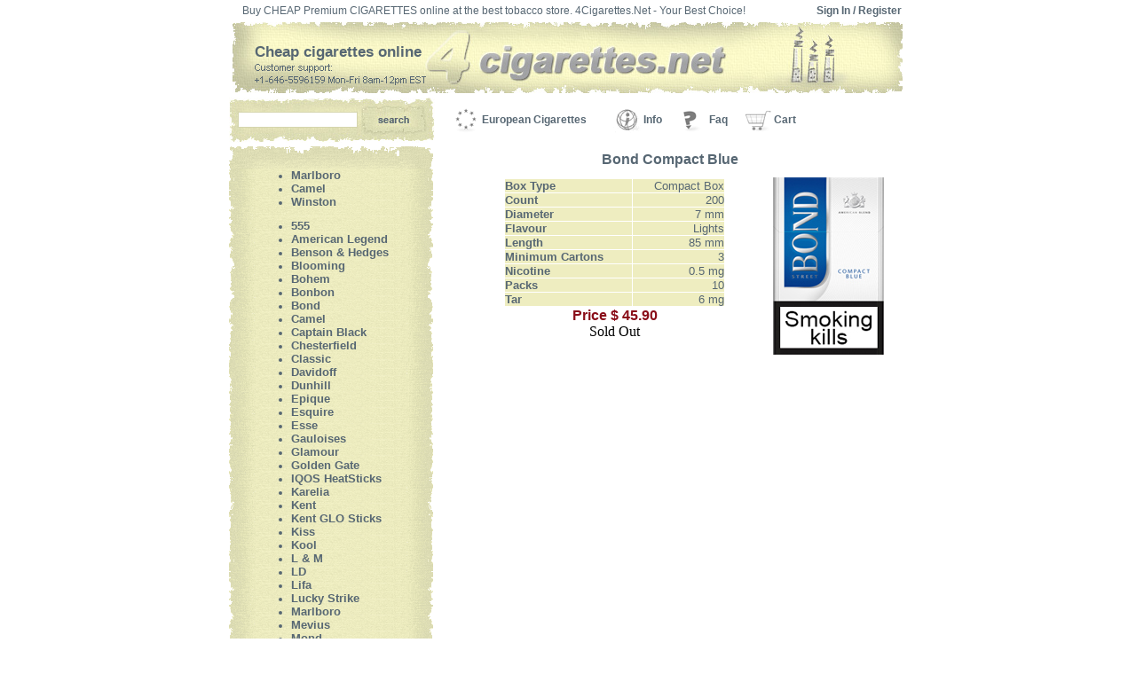

--- FILE ---
content_type: text/html; charset=UTF-8
request_url: http://www.4cigarettes.net/bond/bond-compact-blue.html
body_size: 3611
content:
<!DOCTYPE HTML PUBLIC "-//W3C//DTD HTML 4.0 Transitional//EN">
 <html>
 <head>
   <title>Buy Bond Compact Blue online for USA and Canada customers!</title>
   <meta name="keywords" content="">
   <meta name="description" content="">
   <META NAME="ROBOTS" CONTENT="index,follow">
   <link rel="shortcut icon" href="/favicon.ico">
   <link rel="stylesheet" type="text/css" href="/css/style.css">
   <link rel="stylesheet" type="text/css" href="/css/account_style.css">
   <meta http-equiv="Content-Type" content="text/html; charset=utf-8">
   <link rel="alternate" type="application/rss+xml" title="Marlboro cigarettes RSS" href="http://www.4cigarettes.net/rss/cigarettes.xml"><script type="text/javascript" src="/jscripts/swfobject-2.2.min.js"></script>
 </head>

 <body>

<table width="765" cellspacing="0" cellpadding="0" border="0" align="center">
<tr>
<td class="top-text">Buy CHEAP Premium CIGARETTES online at the best tobacco store. 4Cigarettes.Net - Your Best Choice!</td>
<td class="signin"> <a href="/signin.html?referer=/bond/bond-compact-blue.html">Sign In</a> / <a href="/register.html">Register</a> </td>
</tr>
</table>

<table width="765" cellspacing="0" cellpadding="0" border="0" align="center">
<tr>
<td colspan="2">

<table border="0" cellPadding="0" cellSpacing="0" width="100%">
<tr>  
<td class="shapka" colspan="2">

<table border="0" cellPadding="0" cellSpacing="0" width="100%">
<tr>
<td>&nbsp;</td>
<td class="bg"><div class="top2"><a href="/">Cheap cigarettes online</a></div>
<div class="support"><img src="/images/design/support.gif" alt="Cigarettes Support" border='0'></div>
</td>
</tr>

<tr>
<td height="5"></td>
</tr>
</table>

<table cellspacing="0" cellpadding="0" align="left" border="0"> 
<tr>
<td class="search">

	<div>
                        <form style='margin:0;' action='/searchadv.html' method='GET'>
			<input type='hidden' name='search' value='1'>
			<input id='searchline' type='text' value='' name='query' size='17'> 
			<input type='image' src='/images/design/serch_button.jpg' class='risunok'>	
		        </form>
                        </div>

</td>
                
<td align="center" width="35">
<img src="/images/design/eu.gif" alt="" border="0" width="32" height="29">
</td>

<td align="left" width="142">
<span class="top_link">
<a href="/" title="European made Cigarettes">European Cigarettes</a>
</span>
</td>

<td align="center" width="5"></td>

<td align="center" width="35">
<img src="/images/design/info1.gif" alt="" border="0" width="32" height="29">
</td>

<td align="left"  width="30">
<span class="top_link"><a href="/info.html" title="Info about European made Cigarettes">Info</a>
</span>
</td>

<td align="center" width="5"></td>

<td align="left" width="35">
<img src="/images/design/faq.gif" alt="" border="0" width="32" height="29">
</td>

<td align="center" width="30">
<span class="top_link"><a href="/faq.html" title="Frequently Asked Questions about European made Cigarettes">Faq</a>
</span>
</td>

<td align="center" width="12"></td>

<td align="center" width="35">
<img src="/images/design/corb.gif" alt="" border="0" width="32" height="29">
</td>

<td align="left" width="30">
<span class="top_link"><a href="/cart/shopping_cart.php" title="Your Shopping Cart">Cart</a>
</span>
</td>

<td width="5">

</tr>
</table>
</tr>
<tr>
<td class="left-top">

<table border="0" class="main_link" cellpadding="0" cellspacing="0" width="229">
<tr>
<td colspan="3">
<img src="/images/design/top-bg.gif" width="230" height="25" alt=""></td>
</tr>

<tr>
<td class="bg-1"></td>
<td class="left_bg"> 
<ul class='left-meniu'>
	<li class='main_link'><a href='/marlboro.html' title="Marlboro Cigarettes">Marlboro</a></li>
	<li class='main_link'><a href='/camel.html' title="Camel Cigarettes">Camel</a></li>
	<li class='main_link'><a href='/winston.html' title="Winston Cigarettes">Winston</a></li>

</ul>

<ul class='left-meniu'>
		<li class='main_link'><a href='/555.html' title='555 Cigarettes'>555</a></li>
	<li class='main_link'><a href='/american-legend.html' title='American Legend Cigarettes'>American Legend</a></li>
	<li class='main_link'><a href='/benson-hedges.html' title='Benson & Hedges Cigarettes'>Benson & Hedges</a></li>
	<li class='main_link'><a href='/blooming.html' title='Blooming Cigarettes'>Blooming</a></li>
	<li class='main_link'><a href='/bohem.html' title='Bohem Cigarettes'>Bohem</a></li>
	<li class='main_link'><a href='/bonbon.html' title='Bonbon Cigarettes'>Bonbon</a></li>
	<li class='main_link'><a href='/bond.html' title='Bond Cigarettes'>Bond</a></li>
	<li class='main_link'><a href='/camel.html' title='Camel Cigarettes'>Camel</a></li>
	<li class='main_link'><a href='/captain-black.html' title='Captain Black Cigarettes'>Captain Black</a></li>
	<li class='main_link'><a href='/chesterfield.html' title='Chesterfield Cigarettes'>Chesterfield</a></li>
	<li class='main_link'><a href='/classic.html' title='Classic Cigarettes'>Classic</a></li>
	<li class='main_link'><a href='/davidoff.html' title='Davidoff Cigarettes'>Davidoff</a></li>
	<li class='main_link'><a href='/dunhill.html' title='Dunhill Cigarettes'>Dunhill</a></li>
	<li class='main_link'><a href='/epique.html' title='Epique Cigarettes'>Epique</a></li>
	<li class='main_link'><a href='/esquire.html' title='Esquire Cigarettes'>Esquire</a></li>
	<li class='main_link'><a href='/esse.html' title='Esse Cigarettes'>Esse</a></li>
	<li class='main_link'><a href='/gauloises.html' title='Gauloises Cigarettes'>Gauloises</a></li>
	<li class='main_link'><a href='/glamour.html' title='Glamour Cigarettes'>Glamour</a></li>
	<li class='main_link'><a href='/golden-gate.html' title='Golden Gate Cigarettes'>Golden Gate</a></li>
	<li class='main_link'><a href='/iqos-heatsticks.html' title='IQOS HeatSticks Cigarettes'>IQOS HeatSticks</a></li>
	<li class='main_link'><a href='/karelia.html' title='Karelia Cigarettes'>Karelia</a></li>
	<li class='main_link'><a href='/kent.html' title='Kent Cigarettes'>Kent</a></li>
	<li class='main_link'><a href='/tobacco-heating.html' title='Kent GLO Sticks Cigarettes'>Kent GLO Sticks</a></li>
	<li class='main_link'><a href='/kiss.html' title='Kiss Cigarettes'>Kiss</a></li>
	<li class='main_link'><a href='/kool.html' title='Kool Cigarettes'>Kool</a></li>
	<li class='main_link'><a href='/lm.html' title='L & M Cigarettes'>L & M</a></li>
	<li class='main_link'><a href='/ld.html' title='LD Cigarettes'>LD</a></li>
	<li class='main_link'><a href='/lifa.html' title='Lifa Cigarettes'>Lifa</a></li>
	<li class='main_link'><a href='/lucky-strike.html' title='Lucky Strike Cigarettes'>Lucky Strike</a></li>
	<li class='main_link'><a href='/marlboro.html' title='Marlboro Cigarettes'>Marlboro</a></li>
	<li class='main_link'><a href='/mevius.html' title='Mevius Cigarettes'>Mevius</a></li>
	<li class='main_link'><a href='/mond.html' title='Mond Cigarettes'>Mond</a></li>
	<li class='main_link'><a href='/monte-carlo.html' title='Monte Carlo Cigarettes'>Monte Carlo</a></li>
	<li class='main_link'><a href='/more.html' title='More Cigarettes'>More</a></li>
	<li class='main_link'><a href='/muratti.html' title='Muratti Cigarettes'>Muratti</a></li>
	<li class='main_link'><a href='/neo-glo-sticks.html' title='Neo GLO Sticks Cigarettes'>Neo GLO Sticks</a></li>
	<li class='main_link'><a href='/pall-mall.html' title='Pall Mall Cigarettes'>Pall Mall</a></li>
	<li class='main_link'><a href='/parliament.html' title='Parliament Cigarettes'>Parliament</a></li>
	<li class='main_link'><a href='/philip-morris.html' title='Philip Morris Cigarettes'>Philip Morris</a></li>
	<li class='main_link'><a href='/r1.html' title='R1 Cigarettes'>R1</a></li>
	<li class='main_link'><a href='/redwhite.html' title='Red&White Cigarettes'>Red&White</a></li>
	<li class='main_link'><a href='/richmond.html' title='Richmond Cigarettes'>Richmond</a></li>
	<li class='main_link'><a href='/rothmans.html' title='Rothmans Cigarettes'>Rothmans</a></li>
	<li class='main_link'><a href='/russian-style.html' title='Russian Style Cigarettes'>Russian Style</a></li>
	<li class='main_link'><a href='/salem.html' title='Salem Cigarettes'>Salem</a></li>
	<li class='main_link'><a href='/sobranie.html' title='Sobranie Cigarettes'>Sobranie</a></li>
	<li class='main_link'><a href='/sovereign.html' title='Sovereign Cigarettes'>Sovereign</a></li>
	<li class='main_link'><a href='/state-line.html' title='State Line Cigarettes'>State Line</a></li>
	<li class='main_link'><a href='/style.html' title='Style Cigarettes'>Style</a></li>
	<li class='main_link'><a href='/viceroy.html' title='Viceroy Cigarettes'>Viceroy</a></li>
	<li class='main_link'><a href='/virginia-slims.html' title='Virginia Slims Cigarettes'>Virginia Slims</a></li>
	<li class='main_link'><a href='/vogue.html' title='Vogue Cigarettes'>Vogue</a></li>
	<li class='main_link'><a href='/west.html' title='West Cigarettes'>West</a></li>
	<li class='main_link'><a href='/winston.html' title='Winston Cigarettes'>Winston</a></li>
<li class='main_link'><a href='http://www.cigarettesforless.com'>Discount Cigarettes</a></li> 

</ul>
<br>
</td>

<td class="bg-2"></td>
</tr>

<tr>
<td colspan="3">
<img src="/images/design/bottom-bg.gif" width="230" height="25" alt=""></td>
</tr>
</table>
</td>
        
       <td style="padding-top: 10px;" valign="top" width="100%"> 
       
       <table border="0" cellpadding="0" cellspacing="0" width="100%">
       <tbody>
       <tr>
       <td colspan="2" align="center" valign="top">	
        
       <table border="0" cellpadding="0" cellspacing="0" width="100%">
       <tbody>
       <tr>
       <td valign="bottom"><h1 class="prod-name">Bond Compact Blue</h1>
       </tr>
       </tbody>
       </table>
        
       <table border="0" cellpadding="0" cellspacing="0" width="100%">
       <tbody>
       <tr>
       <td></td>
       <td valign="top">
       
       <table border="0" cellpadding="0" cellspacing="0" width="100%">
       <tbody>
       <tr>
       <td colspan="2" align="center" valign="top">		

       <table border='0' cellPadding='0' width='90%' cellSpacing='0'>		
       <tr> 
       <td width='100%'>
       <div class="product_">
       <table align="center" cellpadding="0" cellspacing="1" width="70%">
       <tbody>   <tr><td class='option-name'>Box Type</td>
<td class='option-value'>Compact Box</td></tr>
<tr><td class='option-name'>Count</td>
<td class='option-value'>200</td></tr>
<tr><td class='option-name'>Diameter</td>
<td class='option-value'>7 mm</td></tr>
<tr><td class='option-name'>Flavour</td>
<td class='option-value'>Lights</td></tr>
<tr><td class='option-name'>Length</td>
<td class='option-value'>85 mm</td></tr>
<tr><td class='option-name'>Minimum Cartons</td>
<td class='option-value'>3</td></tr>
<tr><td class='option-name'>Nicotine</td>
<td class='option-value'>0.5 mg</td></tr>
<tr><td class='option-name'>Packs</td>
<td class='option-value'>10</td></tr>
<tr><td class='option-name'>Tar</td>
<td class='option-value'>6 mg</td></tr>
 
      </tbody>
      </table>
      </div>
      </td>
      <td rowspan="3" align="center"><img src='/images/big-cigarettes-packs/Bond-Compact-Blue_np.jpg' border="0" alt="Bond Compact Blue Cigarettes"></td>       
      </td>          
      </tr>
      
      <tr>
      <td class="prod-price">Price $ 45.90</td>
      </tr>
      <tr>
      <td align="center">
      <form name="buy" action="/cart/shopping_cart.php" method="post">
      <input name="add" value="20000000041x1" type="hidden">
      Sold Out
      </form>
      </td>
      </tr>		
      </tbody>
      </table> 	 
 
      </td>
      </tr>
      </tbody>
      </table>
   
      </td>
      </tr>
      </tbody>
      </table>
      </td>
      </tr>
      	 
      <tr>
      <td>
      <table align="center" border="0" cellpadding="0" cellspacing="0">
      <tbody>
      <tr>
      <td align="center">
      <br>
      <p class="description-2">      </p>
      <div class='description'></div>

      </td>
      </tr>
      </tbody>
      </table>
      
      </td>
      </tr>
      </tbody>
      </table>
      
      </td>
      </tr>
<table align="center" border="0" cellpadding="0" cellspacing="0" width="755">
<tbody>
<tr>
<td height="10"></td>
</tr>
</tbody>
</table>

<table align="center" class="bg-bottom" border="0" cellpadding="0" cellspacing="0" width="755">
<tr>
<td class="podval-links"> 
<a href="/contact.html">Contact us</a> |  
<a href="/privacy-policy.html">Privacy policy</a> |
<a href="/price-list.html">Price List</a> |  
<!--<a href="/partners.html">Partners</a> | -->
<a href="/sitemap/">SiteMap</a>
</td>

<td class="main_link" style="padding-left: 10px;" align="left">&nbsp;</td>
</tr>
</table>

<p class="copyright">All registered trademarks are the property of their respective owners.<br>
We do not claim to be affiliated with the manufactures or tobacco companies.<br>
&copy; 2026 All rights reserved by 4Cigarettes.net
</p>

</td>
</tr>
</table>
	<!-- Start of StatCounter Code for Default Guide -->
	<script type="text/javascript">
	var sc_project=46286821;
	var sc_invisible=1;
	var sc_security="xym84ikl";
	</script>
	<script type="text/javascript"
	src="/edesign/counter.js"></script>
	<noscript>Online Tracker</noscript>
	<!-- End of StatCounter Code for Default Guide -->
	  
<script defer src="https://static.cloudflareinsights.com/beacon.min.js/vcd15cbe7772f49c399c6a5babf22c1241717689176015" integrity="sha512-ZpsOmlRQV6y907TI0dKBHq9Md29nnaEIPlkf84rnaERnq6zvWvPUqr2ft8M1aS28oN72PdrCzSjY4U6VaAw1EQ==" data-cf-beacon='{"version":"2024.11.0","token":"f8bbf129334742a1b25a1fedeeaa87fe","r":1,"server_timing":{"name":{"cfCacheStatus":true,"cfEdge":true,"cfExtPri":true,"cfL4":true,"cfOrigin":true,"cfSpeedBrain":true},"location_startswith":null}}' crossorigin="anonymous"></script>
</body>
</html>


--- FILE ---
content_type: text/html; charset=UTF-8
request_url: http://www.4cigarettes.net/edesign/validate.php?date=Sat%20Jan%2024%202026%2014:02:14%20GMT+0000%20(Coordinated%20Universal%20Time)&display=1280x720x24&best=undefined
body_size: 67
content:
wydtsRqbSCQfShSDqhxvwFeyEGwvAbdCQVWb